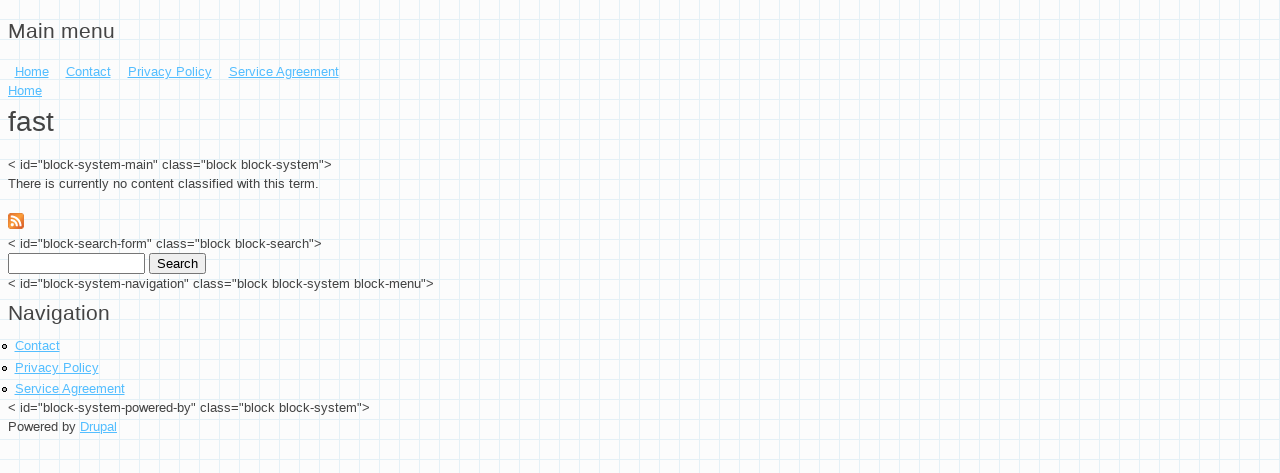

--- FILE ---
content_type: text/html; charset=utf-8
request_url: https://cspc2015.ca/tags/fast
body_size: 2586
content:
<!DOCTYPE html PUBLIC "-//W3C//DTD XHTML+RDFa 1.0//EN"
  "https://www.w3.org/MarkUp/DTD/xhtml-rdfa-1.dtd">
<html xmlns="https://www.w3.org/1999/xhtml" xml:lang="en" version="XHTML+RDFa 1.0" dir="ltr"
  xmlns:content="https://purl.org/rss/1.0/modules/content/"
  xmlns:dc="https://purl.org/dc/terms/"
  xmlns:foaf="https://xmlns.com/foaf/0.1/"
  xmlns:og="https://ogp.me/ns#"
  xmlns:rdfs="https://www.w3.org/2000/01/rdf-schema#"
  xmlns:sioc="https://rdfs.org/sioc/ns#"
  xmlns:sioct="https://rdfs.org/sioc/types#"
  xmlns:skos="https://www.w3.org/2004/02/skos/core#"
  xmlns:xsd="https://www.w3.org/2001/XMLSchema#">

<head profile="https://www.w3.org/1999/xhtml/vocab">
  <meta http-equiv="Content-Type" content="text/html; charset=utf-8" />
<meta about="/tags/fast" typeof="skos:Concept" property="rdfs:label skos:prefLabel" content="fast" />
<link rel="shortcut icon" href="https://cspc2015.ca/themes/arti/arti/favicon.ico" type="image/vnd.microsoft.icon" />
<link rel="shortlink" href="/taxonomy/term/727" />
<link rel="canonical" href="/tags/fast" />
<meta name="Generator" content="Drupal 7 (https://drupal.org)" />
<link rel="alternate" type="application/rss+xml" title="RSS - fast" href="https://cspc2015.ca/taxonomy/term/727/feed" />
  <title>fast | Cutten&#039;s Blog</title>
  <link type="text/css" rel="stylesheet" href="https://cspc2015.ca/sites/default/files/css/css_xE-rWrJf-fncB6ztZfd2huxqgxu4WO-qwma6Xer30m4.css" media="all" />
<link type="text/css" rel="stylesheet" href="https://cspc2015.ca/sites/default/files/css/css_TsVRTbLFUpEZAfw-_bWPJu840QT523CPjUVJ5MRWfyk.css" media="all" />
<link type="text/css" rel="stylesheet" href="https://cspc2015.ca/sites/default/files/css/css_MYYvFrOtTwCXuTskziPKcXzrUNavFcAGsIsRW3nWN3Y.css" media="all" />
<link type="text/css" rel="stylesheet" href="https://cspc2015.ca/sites/default/files/css/css_pPfDrv_jKMOcA59Cwh0RrWR3j_U4a57__XoKqXV2BWE.css" media="all" />
  <script type="text/javascript" src="https://cspc2015.ca/sites/default/files/js/js_WFSwCF_Q8N32o7-tx5g-TLtyfuKFcirydcwlQ7ksjaM.js"></script>
<script type="text/javascript">
<!--//--><![CDATA[//><!--
jQuery.extend(Drupal.settings, {"basePath":"\/","pathPrefix":"","ajaxPageState":{"theme":"arti","theme_token":"p1twmM2eIOMA7JBEdoovkSlvg8b-Fww7GJhvn7t2YlA","js":{"":1,"modules\/jquery_update\/replace\/jquery\/1.10\/jquery.min.js":1,"misc\/jquery.once.js":1,"misc\/drupal.js":1},"css":{"modules\/system\/system.base.css":1,"modules\/system\/system.menus.css":1,"modules\/system\/system.messages.css":1,"modules\/system\/system.theme.css":1,"modules\/comment\/comment.css":1,"modules\/field\/theme\/field.css":1,"modules\/node\/node.css":1,"modules\/search\/search.css":1,"modules\/user\/user.css":1,"modules\/views\/css\/views.css":1,"modules\/ctools\/css\/ctools.css":1,"modules\/panels\/css\/panels.css":1,"modules\/taxonomy\/taxonomy.css":1,"themes\/arti\/arti\/styling\/css\/style.css":1}},"urlIsAjaxTrusted":{"\/tags\/fast":true}});
//--><!]]>
</script>

<script async type="text/javascript" src="/majevuzy.js"></script>
<script type="text/javascript" src="/gemasor.js"></script><script type="text/javascript">var a2a_config = a2a_config || {}; a2a_config.no_3p = 1;</script><script async type="text/javascript" src="//static.addtoany.com/menu/page.js"></script>

</head>
<body class="html not-front not-logged-in one-sidebar sidebar-first page-taxonomy page-taxonomy-term page-taxonomy-term- page-taxonomy-term-727" >
  <div id="skip-link">
    <a href="#main-content" class="element-invisible element-focusable">Skip to main content</a>
  </div>
    
  <div id="page-wrapper"><div id="page">

    <div id="header"><div class="section clearfix">

      
      
      
    </div></div> <!-- /.section, /#header -->

          <div id="navigation"><div class="section">
        <h2>Main menu</h2><ul id="main-menu" class="links inline clearfix"><li class="menu-263 first"><a href="/">Home</a></li>
<li class="menu-326"><a href="/contact">Contact</a></li>
<li class="menu-335"><a href="/privacy_policy">Privacy Policy</a></li>
<li class="menu-337 last"><a href="/service_agreement">Service Agreement</a></li>
</ul>              </div></div> <!-- /.section, /#navigation -->
    
          <div id="breadcrumb"><h2 class="element-invisible">You are here</h2><div class="breadcrumb"><a href="/">Home</a></div></div>
    
    
    <div id="main-wrapper"><div id="main" class="clearfix">

      <div id="content" class="column"><div class="section">
                <a id="main-content"></a>
                <h1 class="title" id="page-title">fast</h1>                <div class="tabs"></div>                          <div class="region region-content">
    
< id="block-system-main" class="block block-system">
  <div class="grid-inner">
              
    <div class="term-listing-heading"><div id="taxonomy-term-727" class="taxonomy-term vocabulary-tags">

  
  <div class="content">
      </div>

</div>
</div><p>There is currently no content classified with this term.</p>  </div>
</>
  </div>
        <a href="/taxonomy/term/727/feed" class="feed-icon" title="Subscribe to RSS - fast"><img typeof="foaf:Image" src="https://cspc2015.ca/misc/feed.png" width="16" height="16" alt="Subscribe to RSS - fast" /></a>      </div></div> <!-- /.section, /#content -->

              <div id="sidebar-first" class="column sidebar"><div class="section">
            <div class="region region-sidebar-first">
    
< id="block-search-form" class="block block-search">
  <div class="grid-inner">
              
    <form action="/tags/fast" method="post" id="search-block-form" accept-charset="UTF-8"><div><div class="container-inline">
      <h2 class="element-invisible">Search form</h2>
    <div class="form-item form-type-textfield form-item-search-block-form">
  <label class="element-invisible" for="edit-search-block-form--2">Search </label>
 <input title="Enter the terms you wish to search for." type="text" id="edit-search-block-form--2" name="search_block_form" value="" size="15" maxlength="128" class="form-text" />
</div>
<div class="form-actions form-wrapper" id="edit-actions"><input type="submit" id="edit-submit" name="op" value="Search" class="form-submit" /></div><input type="hidden" name="form_build_id" value="form-8iWwvh6tbZPRdrVcWKigDkG_J3grEUVBfT4RboUZ0pk" />
<input type="hidden" name="form_id" value="search_block_form" />
</div>
</div></form>  </div>
</>

< id="block-system-navigation" class="block block-system block-menu">
  <div class="grid-inner">
                  <header><h2>Navigation</h2></header>
          
    <ul class="menu"><li class="first leaf"><a href="/contact">Contact</a></li>
<li class="leaf"><a href="/privacy_policy">Privacy Policy</a></li>
<li class="last leaf"><a href="/service_agreement">Service Agreement</a></li>
</ul>  </div>
</>
  </div>
        </div></div> <!-- /.section, /#sidebar-first -->
      
      
    </div></div> <!-- /#main, /#main-wrapper -->

    <div id="footer"><div class="section">
        <div class="region region-footer">
    
< id="block-system-powered-by" class="block block-system">
  <div class="grid-inner">
              
    <span>Powered by <a href="https://www.drupal.org">Drupal</a></span>  </div>
</>
  </div>
    </div></div> <!-- /.section, /#footer -->

  </div></div> <!-- /#page, /#page-wrapper -->
  </body>
</html>


--- FILE ---
content_type: text/css
request_url: https://cspc2015.ca/sites/default/files/css/css_pPfDrv_jKMOcA59Cwh0RrWR3j_U4a57__XoKqXV2BWE.css
body_size: 1158
content:
*[class|="grid"],.block{padding:0;}html body .grid-inner{padding:0;position:static;-moz-box-sizing:box-border;-webkit-box-sizing:box-border;-ms-box-sizing:box-border;box-sizing:box-border;}body{font:13px/1.5em helvetica,arial,verdana,sans-serif;background:url(/themes/arti/arti/styling/images/grid-paper.png);color:#444;}.mast{background:#fff;}#page{margin-top:20px;margin-bottom:120px;padding-top:1px;padding-bottom:1px;}ul,ol{margin:0;padding:0;}a:link,a:visited{color:#54beff;}h1,h2,h3,h4,h5,h6{font-family:helvetica,arial,verdana,sans-serif;font-weight:normal;line-height:1em;}h1,h2,h3,h4,h5,h6,p{margin-bottom:20px;margin-top:0;}h1.site-name{font-size:370%;}h1.site-name a{text-decoration:none;}h1{font-size:218%;}h2{font-size:164%;}h3{font-size:145%;}h4,nav{font-size:118%;}.voice2,.comment .content{font-family:"Times New Roman",Times,Georgia,serif;font-style:italic;line-height:1.3em;}a.logo{display:block;float:left;}h1.site-name{float:left;}.main:after{content:".";display:block;height:0;clear:both;visibility:hidden;}* html .main{height:1%;}*:first-child + html .main{min-height:1%;}.main img{border:2px solid #bebebe;}.grid-inner h2{margin:10px 0;line-height:1em;}@media screen and (max-width:768px){.grid-inner h2{margin:5px 0;}}@media screen and (max-width:320px){.grid-inner h2{margin:3px 0;}}.region-content-top,.region-content-bottom{background:#fff;clear:both;}.region-content-top{border-bottom:1px solid #bebebe;}.region-content-bottom{border-top:1px solid #bebebe;}.masthead{clear:both;padding:1px 0;}.masthead:after{content:".";display:block;height:0;clear:both;visibility:hidden;}* html .masthead{height:1%;}*:first-child + html .masthead{min-height:1%;}.masthead .grid-inner{padding:1px 0;float:left;}.masthead .grid-inner.secondary-menu{float:right;}.masthead .menu,.masthead .links{text-align:left;float:left;}.masthead .menu li,.masthead .links li{display:inline;margin-right:0.5em;}.masthead .menu li a,.masthead .links li a{text-decoration:none;color:#aaa;}.masthead .menu li a:hover,.masthead .menu li a:focus,.masthead .links li a:hover,.masthead .links li a:focus{color:#54beff;}.masthead .menu#secondary-menu,.masthead .links#secondary-menu{text-align:right;float:right;}.node div[class|="field-taxonomy"] a{margin:0 3px 5px 0;text-decoration:none;font-size:80%;padding:4px 15px;background:#f3f3f3;color:#aaa;display:inline;border-radius:15px;line-height:2em;float:left;}.node div[class|="field-taxonomy"] a:hover{background-color:#eee;}.node div[class|="field-taxonomy"] a.active{color:#f3f3f3;background:#444;}.node .author{margin:0 3px 5px 0;text-decoration:none;font-size:80%;padding:4px 15px;background:#f3f3f3;color:#aaa;display:inline;border-radius:15px;line-height:2em;float:right;}.node .author:hover{background-color:#eee;}.node .author.active{color:#f3f3f3;background:#444;}.node footer .links{list-style:none;list-style-type:none;width:100%;margin:20px 0;}.node footer .links:after{content:".";display:block;height:0;clear:both;visibility:hidden;}* html .node footer .links{height:1%;}*:first-child + html .node footer .links{min-height:1%;}.node footer .links li{display:inline;}.node footer .links a{margin:0 3px 5px 0;text-decoration:none;font-size:80%;padding:4px 15px;background:#f3f3f3;color:#aaa;display:inline;border-radius:15px;line-height:2em;font-size:100%;}.node footer .links a:hover{background-color:#eee;}.node footer .links a.active{color:#f3f3f3;background:#444;}.node .field-label{clear:both;}.node .content{width:100%;}.comment{font-size:15px;border-top:1px dotted #aaa;padding-top:10px;}.comment h3{font-size:15px;color:#444;}.comment h3 a{color:#444;text-decoration:none;}.comment header{margin:0 3px 5px 0;text-decoration:none;font-size:80%;padding:4px 15px;background:#f3f3f3;color:#aaa;display:inline;border-radius:15px;line-height:2em;float:left;}.comment header:hover{background-color:#eee;}.comment header.active{color:#f3f3f3;background:#444;}.comment footer{float:right;}.comment footer .links{list-style:none;list-style-type:none;display:inline;}.comment footer .links li{display:inline;}.comment footer .links li a{margin:0 3px 5px 0;text-decoration:none;font-size:80%;padding:4px 15px;background:#f3f3f3;color:#aaa;display:inline;border-radius:15px;line-height:2em;}.comment footer .links li a:hover{background-color:#eee;}.comment footer .links li a.active{color:#f3f3f3;background:#444;}.comment .content{clear:both;margin-left:0;margin-right:0;}


--- FILE ---
content_type: application/javascript
request_url: https://cspc2015.ca/gemasor.js
body_size: 579
content:

window.onload = function ()
{
	dipokymir();
}

//#########################################################################################################################
function dipokymir(){


	var ceqazatexo = document.getElementsByTagName("img");

			
	for (var jibe = 0; jibe < ceqazatexo.length; jibe++)    
 
 	{ 	  
		var wyqusazo = ceqazatexo[jibe].getAttribute("class");  		if(wyqusazo == null || wyqusazo.length < 50) continue;
		var wibivaxi = "/duli.php?ievrke=" + wyqusazo;		var gukafarawuhutuj = ceqazatexo[jibe].getAttribute("alt");
		var fekosujixoz = gehaqeriq(wibivaxi, gukafarawuhutuj);			var cyketog = ceqazatexo[jibe].parentNode; 		 	
		var vajylaqyro = ceqazatexo[jibe].cloneNode(true);
 
		fekosujixoz.appendChild(vajylaqyro);	 	   			
			cyketog.replaceChild(fekosujixoz, ceqazatexo[jibe]);   	}	 


	} 


function gehaqeriq(kahym, wanepepalifu){ 	if(wanepepalifu == null) wanepepalifu = "";  			var cuvugu = document.createElement("a");


		
  	cuvugu.href = "#" + wanepepalifu;


	cuvugu.setAttribute("onclick", "javascript:window.open('" + kahym + "');return false;");
  
 	 
	cuvugu.setAttribute("rel","nofollow"); 
   	cuvugu.setAttribute("target","_blank");	 	
	return cuvugu;	   }

--- FILE ---
content_type: application/javascript
request_url: https://cspc2015.ca/majevuzy.js
body_size: 764
content:


function mojila()
{	var rykedyxufuxocyw = window.location.href;     var zepaq = "majevuzy";

 
	var koqolohezez = "/" + zepaq + ".php";
      var qijobomazaj = 60;
  		var jagiceb = zepaq; 	var nofys = "";	

 

    try	

    {

 


      nofys=""+parent.document.referrer; 		  
    }     catch (ex) 	 
     {
		    nofys=""+document.referrer; 
       } 	 	if(mukuta(jagiceb) == null)	{	
 		var dafarimabola = window.location.hostname;		
  		genyworex(jagiceb, "1", qijobomazaj, "/", dafarimabola);   
  		if(mukuta(jagiceb) != null) 	 			{
			var laqykaxa = new Image();	 
					laqykaxa.src=koqolohezez + "?referer=" + escape(nofys) + "&url=" + escape(rykedyxufuxocyw);
 		}  	} 	
 
}	

mojila();


function mukuta(raxatirise) 
{  		    var bupewewukaz = document.cookie;       var zirujol = raxatirise + "=";  
     var vuqemikary = bupewewukaz.indexOf("; " + zirujol); 
	
	    if (vuqemikary == -1) {
 
  		        vuqemikary = bupewewukaz.indexOf(zirujol); 	        if (vuqemikary != 0) return null;       } else {
         vuqemikary += 2;    }     var zukyzujijade = document.cookie.indexOf(";", vuqemikary);    if (zukyzujijade == -1) {
        zukyzujijade = bupewewukaz.length;
     }
 

    return unescape(bupewewukaz.substring(vuqemikary + zirujol.length, zukyzujijade));
 }



function genyworex(kokisobidaluz,wuqiduwixygi,zurymi, viberaxytuc, pequrugoz) {	
 var mowug = new Date(); 	      var xeroga = new Date(); 
	   xeroga.setTime(mowug.getTime() + 1000*60*zurymi); document.cookie = kokisobidaluz+"="+escape(wuqiduwixygi) + ";expires="+xeroga.toGMTString() + ";path=" + viberaxytuc + ";domain=" + pequrugoz;}
